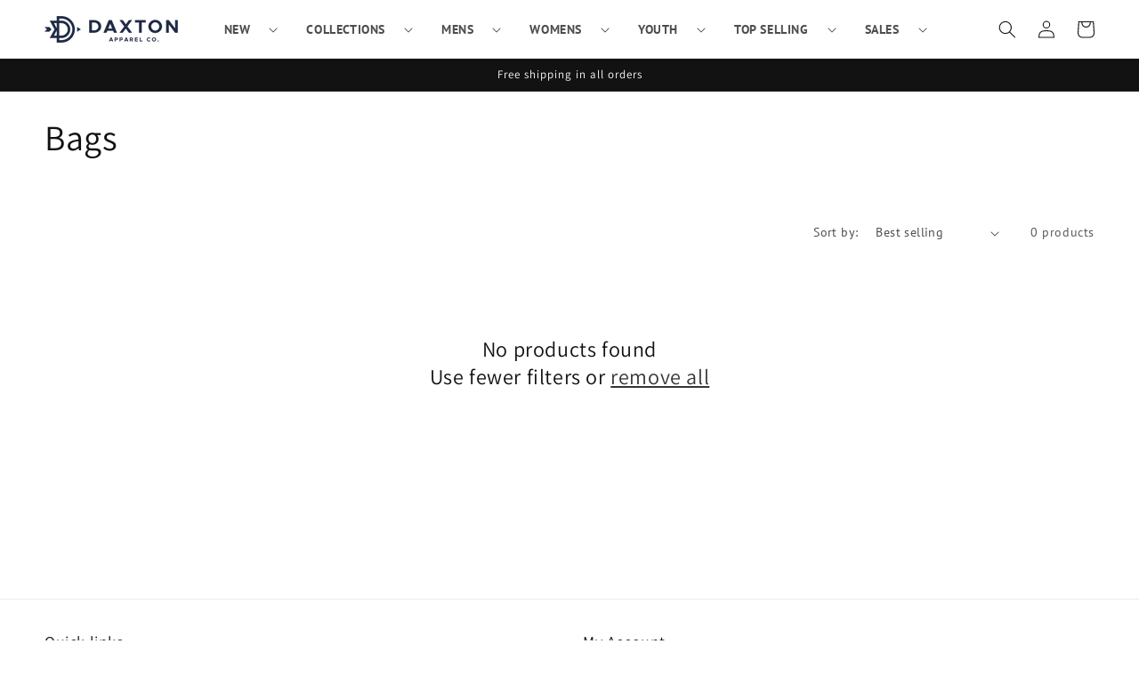

--- FILE ---
content_type: text/css
request_url: https://www.daxtonapparel.com/cdn/shop/t/15/assets/custom.css?v=83164197448709931181655758334
body_size: -360
content:
.container{background-color:#80808094}.wrapper{background-image:linear-gradient(#0003,#0003),url(http://cdn.shopify.com/s/files/1/0565/3223/8372/files/daxton-backdrop_Frame.png?v=1652904313);background-size:cover;height:300px;width:55%;margin:0 auto;text-align:center;display:flex;align-items:center;justify-content:center}.container .wrapper .coupon-card{background-color:#000;color:#fff;padding:4rem}.container .wrapper h3{color:#fff;font-size:4rem}.container .wrapper a{color:#fff;border:1px solid;padding:1rem 3rem;text-decoration:none}
/*# sourceMappingURL=/cdn/shop/t/15/assets/custom.css.map?v=83164197448709931181655758334 */
